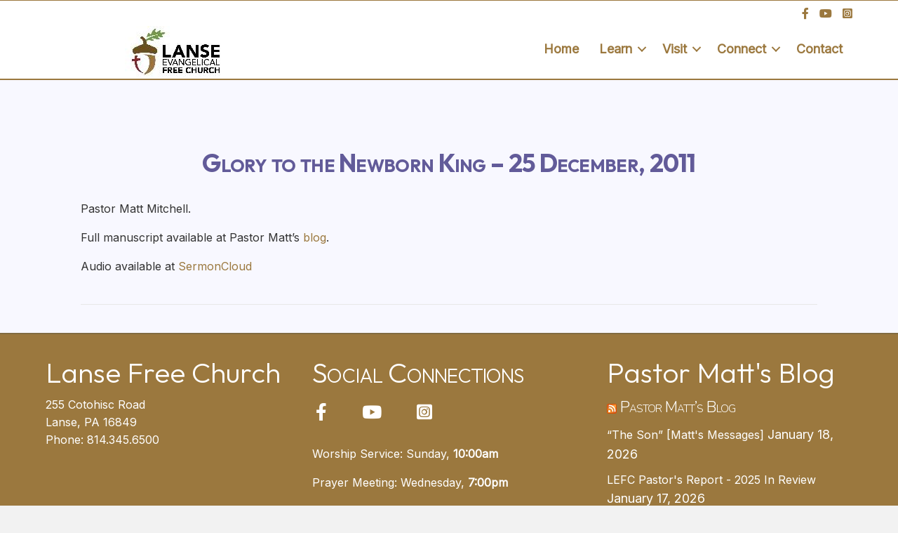

--- FILE ---
content_type: text/html; charset=UTF-8
request_url: https://lansefree.org/glory-to-the-newborn-king-25-december-2011/
body_size: 7184
content:
<!DOCTYPE html>
<html lang="en-US">
<head>
<meta charset="UTF-8" />
<meta name='viewport' content='width=device-width, initial-scale=1.0' />
<meta http-equiv='X-UA-Compatible' content='IE=edge' />
<link rel="profile" href="https://gmpg.org/xfn/11" />
<meta name='robots' content='index, follow, max-image-preview:large, max-snippet:-1, max-video-preview:-1' />

	<!-- This site is optimized with the Yoast SEO plugin v26.8 - https://yoast.com/product/yoast-seo-wordpress/ -->
	<title>Glory to the Newborn King - 25 December, 2011 - Lanse Free Church :: Lanse, PA</title>
	<link rel="canonical" href="https://lansefree.org/glory-to-the-newborn-king-25-december-2011/" />
	<meta property="og:locale" content="en_US" />
	<meta property="og:type" content="article" />
	<meta property="og:title" content="Glory to the Newborn King - 25 December, 2011 - Lanse Free Church :: Lanse, PA" />
	<meta property="og:description" content="Pastor Matt Mitchell. Full manuscript available at Pastor Matt&#8217;s blog. Audio available at SermonCloud" />
	<meta property="og:url" content="https://lansefree.org/glory-to-the-newborn-king-25-december-2011/" />
	<meta property="og:site_name" content="Lanse Free Church :: Lanse, PA" />
	<meta property="article:publisher" content="https://www.facebook.com/LanseFreeChurch" />
	<meta property="article:published_time" content="2011-12-26T14:32:13+00:00" />
	<meta property="article:modified_time" content="2023-05-24T17:53:32+00:00" />
	<meta property="og:image" content="https://lansefree.org/wp-content/uploads/2023/06/LEFC_banner.webp" />
	<meta property="og:image:width" content="2489" />
	<meta property="og:image:height" content="1400" />
	<meta property="og:image:type" content="image/webp" />
	<meta name="author" content="Jenni" />
	<meta name="twitter:card" content="summary_large_image" />
	<meta name="twitter:creator" content="@LanseFreeChurch" />
	<meta name="twitter:site" content="@LanseFreeChurch" />
	<meta name="twitter:label1" content="Written by" />
	<meta name="twitter:data1" content="Jenni" />
	<script type="application/ld+json" class="yoast-schema-graph">{"@context":"https://schema.org","@graph":[{"@type":"Article","@id":"https://lansefree.org/glory-to-the-newborn-king-25-december-2011/#article","isPartOf":{"@id":"https://lansefree.org/glory-to-the-newborn-king-25-december-2011/"},"author":{"name":"Jenni","@id":"https://lansefree.org/#/schema/person/220d71593d1b88e644002bbaa9e0831b"},"headline":"Glory to the Newborn King &#8211; 25 December, 2011","datePublished":"2011-12-26T14:32:13+00:00","dateModified":"2023-05-24T17:53:32+00:00","mainEntityOfPage":{"@id":"https://lansefree.org/glory-to-the-newborn-king-25-december-2011/"},"wordCount":22,"publisher":{"@id":"https://lansefree.org/#organization"},"image":{"@id":"https://lansefree.org/glory-to-the-newborn-king-25-december-2011/#primaryimage"},"thumbnailUrl":"https://lansefree.org/wp-content/uploads/2023/06/LEFC_banner.webp","keywords":["Christmas"],"articleSection":["Sermons"],"inLanguage":"en-US"},{"@type":"WebPage","@id":"https://lansefree.org/glory-to-the-newborn-king-25-december-2011/","url":"https://lansefree.org/glory-to-the-newborn-king-25-december-2011/","name":"Glory to the Newborn King - 25 December, 2011 - Lanse Free Church :: Lanse, PA","isPartOf":{"@id":"https://lansefree.org/#website"},"primaryImageOfPage":{"@id":"https://lansefree.org/glory-to-the-newborn-king-25-december-2011/#primaryimage"},"image":{"@id":"https://lansefree.org/glory-to-the-newborn-king-25-december-2011/#primaryimage"},"thumbnailUrl":"https://lansefree.org/wp-content/uploads/2023/06/LEFC_banner.webp","datePublished":"2011-12-26T14:32:13+00:00","dateModified":"2023-05-24T17:53:32+00:00","breadcrumb":{"@id":"https://lansefree.org/glory-to-the-newborn-king-25-december-2011/#breadcrumb"},"inLanguage":"en-US","potentialAction":[{"@type":"ReadAction","target":["https://lansefree.org/glory-to-the-newborn-king-25-december-2011/"]}]},{"@type":"ImageObject","inLanguage":"en-US","@id":"https://lansefree.org/glory-to-the-newborn-king-25-december-2011/#primaryimage","url":"https://lansefree.org/wp-content/uploads/2023/06/LEFC_banner.webp","contentUrl":"https://lansefree.org/wp-content/uploads/2023/06/LEFC_banner.webp","width":2489,"height":1400},{"@type":"BreadcrumbList","@id":"https://lansefree.org/glory-to-the-newborn-king-25-december-2011/#breadcrumb","itemListElement":[{"@type":"ListItem","position":1,"name":"Home","item":"https://lansefree.org/"},{"@type":"ListItem","position":2,"name":"Glory to the Newborn King &#8211; 25 December, 2011"}]},{"@type":"WebSite","@id":"https://lansefree.org/#website","url":"https://lansefree.org/","name":"Lanse Free Church :: Lanse, PA","description":"Bringing People into Life-Changing Relationship with Jesus Christ since 1892","publisher":{"@id":"https://lansefree.org/#organization"},"potentialAction":[{"@type":"SearchAction","target":{"@type":"EntryPoint","urlTemplate":"https://lansefree.org/?s={search_term_string}"},"query-input":{"@type":"PropertyValueSpecification","valueRequired":true,"valueName":"search_term_string"}}],"inLanguage":"en-US"},{"@type":"Organization","@id":"https://lansefree.org/#organization","name":"Lanse Free Church","url":"https://lansefree.org/","logo":{"@type":"ImageObject","inLanguage":"en-US","@id":"https://lansefree.org/#/schema/logo/image/","url":"https://lansefree.org/wp-content/uploads/2023/09/LEFC_banner-default.webp","contentUrl":"https://lansefree.org/wp-content/uploads/2023/09/LEFC_banner-default.webp","width":1200,"height":630,"caption":"Lanse Free Church"},"image":{"@id":"https://lansefree.org/#/schema/logo/image/"},"sameAs":["https://www.facebook.com/LanseFreeChurch","https://x.com/LanseFreeChurch","https://www.youtube.com/channel/UCwkM_n6zCL7Z3OU1p_VvN4w/"]},{"@type":"Person","@id":"https://lansefree.org/#/schema/person/220d71593d1b88e644002bbaa9e0831b","name":"Jenni","image":{"@type":"ImageObject","inLanguage":"en-US","@id":"https://lansefree.org/#/schema/person/image/","url":"https://secure.gravatar.com/avatar/d407cdf1f9cf5f741709aaf8d1e83793703e27cb9a8c1a366538dff99bd12f17?s=96&d=mm&r=g","contentUrl":"https://secure.gravatar.com/avatar/d407cdf1f9cf5f741709aaf8d1e83793703e27cb9a8c1a366538dff99bd12f17?s=96&d=mm&r=g","caption":"Jenni"},"url":"https://lansefree.org/author/churchoffice/"}]}</script>
	<!-- / Yoast SEO plugin. -->


<link rel='dns-prefetch' href='//fonts.googleapis.com' />
<link href='https://fonts.gstatic.com' crossorigin rel='preconnect' />
<link rel="alternate" title="oEmbed (JSON)" type="application/json+oembed" href="https://lansefree.org/wp-json/oembed/1.0/embed?url=https%3A%2F%2Flansefree.org%2Fglory-to-the-newborn-king-25-december-2011%2F" />
<link rel="alternate" title="oEmbed (XML)" type="text/xml+oembed" href="https://lansefree.org/wp-json/oembed/1.0/embed?url=https%3A%2F%2Flansefree.org%2Fglory-to-the-newborn-king-25-december-2011%2F&#038;format=xml" />
<link rel="preload" href="https://lansefree.org/wp-content/plugins/bb-plugin/fonts/fontawesome/5.15.4/webfonts/fa-brands-400.woff2" as="font" type="font/woff2" crossorigin="anonymous">
<link rel="preload" href="https://lansefree.org/wp-content/plugins/bb-plugin/fonts/fontawesome/5.15.4/webfonts/fa-solid-900.woff2" as="font" type="font/woff2" crossorigin="anonymous">
<style id='wp-img-auto-sizes-contain-inline-css'>
img:is([sizes=auto i],[sizes^="auto," i]){contain-intrinsic-size:3000px 1500px}
/*# sourceURL=wp-img-auto-sizes-contain-inline-css */
</style>
<link rel='stylesheet' id='awsm-ead-public-css' href='https://lansefree.org/wp-content/plugins/embed-any-document/css/embed-public.min.css?ver=2.7.12' media='all' />
<link rel='stylesheet' id='font-awesome-5-css' href='https://lansefree.org/wp-content/plugins/bb-plugin/fonts/fontawesome/5.15.4/css/all.min.css?ver=2.10.0.5' media='all' />
<link rel='stylesheet' id='fl-builder-layout-bundle-0000acdd965035bebd82ba6cab786557-css' href='https://lansefree.org/wp-content/uploads/bb-plugin/cache/0000acdd965035bebd82ba6cab786557-layout-bundle.css?ver=2.10.0.5-1.5.2.1' media='all' />
<link rel='stylesheet' id='jquery-magnificpopup-css' href='https://lansefree.org/wp-content/plugins/bb-plugin/css/jquery.magnificpopup.min.css?ver=2.10.0.5' media='all' />
<link rel='stylesheet' id='base-4-css' href='https://lansefree.org/wp-content/themes/bb-theme/css/base-4.min.css?ver=1.7.19.1' media='all' />
<link rel='stylesheet' id='fl-automator-skin-css' href='https://lansefree.org/wp-content/uploads/bb-theme/skin-695c1a9bb1f08.css?ver=1.7.19.1' media='all' />
<link rel='stylesheet' id='fl-child-theme-css' href='https://lansefree.org/wp-content/themes/bb-theme-child/style.css?ver=dc8aa17708572fb3311a974b80b8a98a' media='all' />
<link rel='stylesheet' id='pp-animate-css' href='https://lansefree.org/wp-content/plugins/bbpowerpack/assets/css/animate.min.css?ver=3.5.1' media='all' />
<link rel='stylesheet' id='fl-builder-google-fonts-a22160486239ec107610a31ce22afe83-css' href='//fonts.googleapis.com/css?family=Nunito%3A300%2C400%2C700%7COutfit%3A700%2C600%2C500%2C300%7COpen+Sans%3A600%7CInter%3A400&#038;ver=dc8aa17708572fb3311a974b80b8a98a' media='all' />
<script src="https://lansefree.org/wp-includes/js/jquery/jquery.min.js?ver=3.7.1" id="jquery-core-js"></script>
<script src="https://lansefree.org/wp-includes/js/jquery/jquery-migrate.min.js?ver=3.4.1" id="jquery-migrate-js"></script>
<link rel="https://api.w.org/" href="https://lansefree.org/wp-json/" /><link rel="alternate" title="JSON" type="application/json" href="https://lansefree.org/wp-json/wp/v2/posts/945" /><link rel="EditURI" type="application/rsd+xml" title="RSD" href="https://lansefree.org/xmlrpc.php?rsd" />

<link rel='shortlink' href='https://lansefree.org/?p=945' />
		<script>
			var bb_powerpack = {
				version: '2.40.10',
				getAjaxUrl: function() { return atob( 'aHR0cHM6Ly9sYW5zZWZyZWUub3JnL3dwLWFkbWluL2FkbWluLWFqYXgucGhw' ); },
				callback: function() {},
				mapMarkerData: {},
				post_id: '945',
				search_term: '',
				current_page: 'https://lansefree.org/glory-to-the-newborn-king-25-december-2011/',
				conditionals: {
					is_front_page: false,
					is_home: false,
					is_archive: false,
					current_post_type: '',
					is_tax: false,
										is_author: false,
					current_author: false,
					is_search: false,
									}
			};
		</script>
		            <script type="text/javascript"><!--
                                function powerpress_pinw(pinw_url){window.open(pinw_url, 'PowerPressPlayer','toolbar=0,status=0,resizable=1,width=460,height=320');	return false;}
                //-->

                // tabnab protection
                window.addEventListener('load', function () {
                    // make all links have rel="noopener noreferrer"
                    document.querySelectorAll('a[target="_blank"]').forEach(link => {
                        link.setAttribute('rel', 'noopener noreferrer');
                    });
                });
            </script>
            <link rel="icon" href="https://lansefree.org/wp-content/uploads/2026/01/cropped-lanse-new-logo-32x32.png" sizes="32x32" />
<link rel="icon" href="https://lansefree.org/wp-content/uploads/2026/01/cropped-lanse-new-logo-192x192.png" sizes="192x192" />
<link rel="apple-touch-icon" href="https://lansefree.org/wp-content/uploads/2026/01/cropped-lanse-new-logo-180x180.png" />
<meta name="msapplication-TileImage" content="https://lansefree.org/wp-content/uploads/2026/01/cropped-lanse-new-logo-270x270.png" />
</head>
<body class="wp-singular post-template-default single single-post postid-945 single-format-standard wp-theme-bb-theme wp-child-theme-bb-theme-child fl-builder-2-10-0-5 fl-themer-1-5-2-1 fl-theme-1-7-19-1 fl-no-js fl-theme-builder-singular fl-theme-builder-singular-posts fl-theme-builder-header fl-theme-builder-header-header fl-framework-base-4 fl-preset-default fl-full-width fl-scroll-to-top fl-search-active fl-submenu-indicator" itemscope="itemscope" itemtype="https://schema.org/WebPage">
<a aria-label="Skip to content" class="fl-screen-reader-text" href="#fl-main-content">Skip to content</a><div class="fl-page">
	<header class="fl-builder-content fl-builder-content-4728 fl-builder-global-templates-locked" data-post-id="4728" data-type="header" data-sticky="0" data-sticky-on="" data-sticky-breakpoint="medium" data-shrink="0" data-overlay="0" data-overlay-bg="transparent" data-shrink-image-height="50px" role="banner" itemscope="itemscope" itemtype="http://schema.org/WPHeader"><div class="fl-row fl-row-full-width fl-row-bg-color fl-node-fips9a47mnl2 fl-row-default-height fl-row-align-center" data-node="fips9a47mnl2">
	<div class="fl-row-content-wrap">
						<div class="fl-row-content fl-row-fixed-width fl-node-content">
		
<div class="fl-col-group fl-node-mkipacs5hudz" data-node="mkipacs5hudz">
			<div class="fl-col fl-node-qso0mweg25yx fl-col-bg-color" data-node="qso0mweg25yx">
	<div class="fl-col-content fl-node-content"><div class="fl-module fl-module-icon-group fl-node-1syngdl80tw5" data-node="1syngdl80tw5">
	<div class="fl-module-content fl-node-content">
		<div class="fl-icon-group">
	<span class="fl-icon">
								<a href="https://www.facebook.com/LanseFreeChurch" target="_blank" rel="noopener nofollow" >
							<i class="fab fa-facebook-f" aria-hidden="true"></i>
						</a>
			</span>
		<span class="fl-icon">
								<a href="https://www.youtube.com/channel/UCwkM_n6zCL7Z3OU1p_VvN4w/" target="_blank" rel="noopener nofollow" >
							<i class="fab fa-youtube" aria-hidden="true"></i>
						</a>
			</span>
		<span class="fl-icon">
								<a href="https://www.instagram.com/lansefreechurch/" target="_blank" rel="noopener" >
							<i class="fab fa-instagram-square" aria-hidden="true"></i>
						</a>
			</span>
	</div>
	</div>
</div>
</div>
</div>
	</div>

<div class="fl-col-group fl-node-3g08rmc9o6ft fl-col-group-equal-height fl-col-group-align-center fl-col-group-custom-width" data-node="3g08rmc9o6ft">
			<div class="fl-col fl-node-wfr1cbz9sgyk fl-col-bg-color fl-col-small fl-col-small-custom-width" data-node="wfr1cbz9sgyk">
	<div class="fl-col-content fl-node-content"><div role="figure" class="fl-module fl-module-photo fl-photo fl-photo-align-center fl-node-cw476j981htr" data-node="cw476j981htr" itemscope itemtype="https://schema.org/ImageObject">
	<div class="fl-photo-content fl-photo-img-jpg">
				<a href="/"  target="_self" itemprop="url">
				<img loading="lazy" decoding="async" width="145" height="75" class="fl-photo-img wp-image-16427" src="https://lansefree.org/wp-content/uploads/2025/07/new-lanse-logo-sm.jpg" alt="new-lanse-logo-sm" title="new-lanse-logo-sm" data-no-lazy="1" itemprop="image" />
				</a>
					</div>
	</div>
</div>
</div>
			<div class="fl-col fl-node-g7jpluzkfw28 fl-col-bg-color fl-col-small-custom-width" data-node="g7jpluzkfw28">
	<div class="fl-col-content fl-node-content"><div class="fl-module fl-module-menu fl-node-zqkhimjg7v4x" data-node="zqkhimjg7v4x">
	<div class="fl-module-content fl-node-content">
		<div class="fl-menu fl-menu-responsive-toggle-mobile">
	<button class="fl-menu-mobile-toggle hamburger fl-content-ui-button" aria-haspopup="menu" aria-label="Menu"><span class="fl-menu-icon svg-container"><svg version="1.1" class="hamburger-menu" xmlns="http://www.w3.org/2000/svg" xmlns:xlink="http://www.w3.org/1999/xlink" viewBox="0 0 512 512">
<rect class="fl-hamburger-menu-top" width="512" height="102"/>
<rect class="fl-hamburger-menu-middle" y="205" width="512" height="102"/>
<rect class="fl-hamburger-menu-bottom" y="410" width="512" height="102"/>
</svg>
</span></button>	<div class="fl-clear"></div>
	<nav role="navigation" aria-label="Menu" itemscope="itemscope" itemtype="https://schema.org/SiteNavigationElement"><ul id="menu-lefc" class="menu fl-menu-horizontal fl-toggle-arrows"><li id="menu-item-3784" class="menu-item menu-item-type-post_type menu-item-object-page menu-item-home"><a role="menuitem" href="https://lansefree.org/">Home</a></li><li id="menu-item-1072" class="menu-item menu-item-type-post_type menu-item-object-page menu-item-has-children fl-has-submenu"><div class="fl-has-submenu-container"><a role="menuitem" href="https://lansefree.org/about-us/">Learn</a><span role="button" tabindex="0" role="menuitem" aria-label="Learn submenu toggle" aria-haspopup="menu" aria-expanded="false" aria-controls="sub-menu-1072" class="fl-menu-toggle fl-content-ui-button"></span></div><ul id="sub-menu-1072" class="sub-menu" role="menu">	<li id="menu-item-3785" class="menu-item menu-item-type-post_type menu-item-object-page current-post-parent"><a role="menuitem" href="https://lansefree.org/about-us/purpose/">Purpose</a></li>	<li id="menu-item-3788" class="menu-item menu-item-type-post_type menu-item-object-page"><a role="menuitem" href="https://lansefree.org/about-us/leadership/">Leadership and Staff</a></li>	<li id="menu-item-3787" class="menu-item menu-item-type-post_type menu-item-object-page"><a role="menuitem" href="https://lansefree.org/about-us/history/">History</a></li>	<li id="menu-item-3786" class="menu-item menu-item-type-post_type menu-item-object-page"><a role="menuitem" href="https://lansefree.org/about-us/doctrine/">Doctrine</a></li>	<li id="menu-item-3789" class="menu-item menu-item-type-post_type menu-item-object-page"><a role="menuitem" href="https://lansefree.org/about-us/missions/">Missions</a></li></ul></li><li id="menu-item-1280" class="menu-item menu-item-type-post_type menu-item-object-page menu-item-has-children fl-has-submenu"><div class="fl-has-submenu-container"><a role="menuitem" href="https://lansefree.org/visit/">Visit</a><span role="button" tabindex="0" role="menuitem" aria-label="Visit submenu toggle" aria-haspopup="menu" aria-expanded="false" aria-controls="sub-menu-1280" class="fl-menu-toggle fl-content-ui-button"></span></div><ul id="sub-menu-1280" class="sub-menu" role="menu">	<li id="menu-item-1087" class="menu-item menu-item-type-post_type menu-item-object-page"><a role="menuitem" href="https://lansefree.org/visit/what-to-expect/">Plan Your Visit</a></li>	<li id="menu-item-15476" class="menu-item menu-item-type-post_type menu-item-object-page"><a role="menuitem" href="https://lansefree.org/visit/family-ministries/">Family Ministries</a></li>	<li id="menu-item-1179" class="menu-item menu-item-type-post_type menu-item-object-page"><a role="menuitem" href="https://lansefree.org/visit/ministries/">Ministries</a></li>	<li id="menu-item-1178" class="menu-item menu-item-type-post_type menu-item-object-page"><a role="menuitem" title="PARENT: Visit" href="https://lansefree.org/visit/directions/">Directions</a></li></ul></li><li id="menu-item-8522" class="menu-item menu-item-type-post_type menu-item-object-page menu-item-has-children fl-has-submenu"><div class="fl-has-submenu-container"><a role="menuitem" href="https://lansefree.org/connect/">Connect</a><span role="button" tabindex="0" role="menuitem" aria-label="Connect submenu toggle" aria-haspopup="menu" aria-expanded="false" aria-controls="sub-menu-8522" class="fl-menu-toggle fl-content-ui-button"></span></div><ul id="sub-menu-8522" class="sub-menu" role="menu">	<li id="menu-item-16110" class="menu-item menu-item-type-post_type menu-item-object-page"><a role="menuitem" href="https://lansefree.org/lanse-link/">Lanse Link</a></li>	<li id="menu-item-3862" class="menu-item menu-item-type-taxonomy menu-item-object-category current-post-ancestor current-menu-parent current-post-parent"><a role="menuitem" href="https://lansefree.org/category/sermons/">Sermons Audio Archive</a></li>	<li id="menu-item-5027" class="menu-item menu-item-type-post_type menu-item-object-page"><a role="menuitem" href="https://lansefree.org/connect/sermon-video-archive/">Sermons Video Archive</a></li>	<li id="menu-item-6230" class="menu-item menu-item-type-taxonomy menu-item-object-category"><a role="menuitem" href="https://lansefree.org/category/family-table/">The Family Table</a></li>	<li id="menu-item-3790" class="menu-item menu-item-type-post_type menu-item-object-page"><a role="menuitem" href="https://lansefree.org/connect/online-library-access/">Church Library Catalog</a></li>	<li id="menu-item-8852" class="menu-item menu-item-type-custom menu-item-object-custom"><a role="menuitem" href="https://matt-mitchell.blogspot.com/">Pastor&#8217;s Blog</a></li></ul></li><li id="menu-item-1086" class="menu-item menu-item-type-post_type menu-item-object-page"><a role="menuitem" href="https://lansefree.org/contact-us/">Contact</a></li></ul></nav></div>
	</div>
</div>
</div>
</div>
	</div>
		</div>
	</div>
</div>
</header>	<div id="fl-main-content" class="fl-page-content" itemprop="mainContentOfPage" role="main">

		<div class="fl-builder-content fl-builder-content-3865 fl-builder-global-templates-locked" data-post-id="3865"><div class="fl-row fl-row-full-width fl-row-bg-color fl-node-5ca64b03436a8 fl-row-custom-height fl-row-align-center" data-node="5ca64b03436a8">
	<div class="fl-row-content-wrap">
						<div class="fl-row-content fl-row-fixed-width fl-node-content">
		
<div class="fl-col-group fl-node-5ca64b03436f1" data-node="5ca64b03436f1">
			<div class="fl-col fl-node-5ca64b0343738 fl-col-bg-color" data-node="5ca64b0343738">
	<div class="fl-col-content fl-node-content"><div class="fl-module fl-module-heading fl-node-5ca64b03437d2" data-node="5ca64b03437d2">
	<div class="fl-module-content fl-node-content">
		<h1 class="fl-heading">
		<span class="fl-heading-text">Glory to the Newborn King &#8211; 25 December, 2011</span>
	</h1>
	</div>
</div>
<div class="fl-module fl-module-fl-post-content fl-node-5ca64b0343779" data-node="5ca64b0343779">
	<div class="fl-module-content fl-node-content">
		<p>Pastor Matt Mitchell. </p>
<p>Full manuscript available at Pastor Matt&#8217;s <a href="https://matt-mitchell.blogspot.com/" target="_blank" rel="noopener">blog</a>. </p>
<p>Audio available at <a href="https://lanse-evangelical-free-church.sermoncloud.com/sermons/glory-to-the-newborn-king" target="_blank" rel="noopener">SermonCloud</a> </p>
	</div>
</div>
<div class="fl-module fl-module-separator fl-node-5ca64b03438cc" data-node="5ca64b03438cc">
	<div class="fl-module-content fl-node-content">
		<div class="fl-separator"></div>
	</div>
</div>
</div>
</div>
	</div>
		</div>
	</div>
</div>
<div class="fl-row fl-row-full-width fl-row-bg-color fl-node-5ca64d4fe31a0 fl-row-default-height fl-row-align-center" data-node="5ca64d4fe31a0">
	<div class="fl-row-content-wrap">
						<div class="fl-row-content fl-row-fixed-width fl-node-content">
		
<div class="fl-col-group fl-node-5c9e5091e27eb fl-col-group-equal-height fl-col-group-align-top" data-node="5c9e5091e27eb">
			<div class="fl-col fl-node-5c9e5091e27ef fl-col-bg-color fl-col-small" data-node="5c9e5091e27ef">
	<div class="fl-col-content fl-node-content"><div class="fl-module fl-module-heading fl-node-0v6uynm87cqt" data-node="0v6uynm87cqt">
	<div class="fl-module-content fl-node-content">
		<h3 class="fl-heading">
		<span class="fl-heading-text">Lanse Free Church</span>
	</h3>
	</div>
</div>
<div class="fl-module fl-module-rich-text fl-node-5zh2yqtf8rv3" data-node="5zh2yqtf8rv3">
	<div class="fl-module-content fl-node-content">
		<div class="fl-rich-text">
	<p>255 Cotohisc Road<br />
Lanse, PA 16849<br />
Phone: 814.345.6500</p>
</div>
	</div>
</div>
</div>
</div>
			<div class="fl-col fl-node-5c9e5091e27f1 fl-col-bg-color fl-col-small" data-node="5c9e5091e27f1">
	<div class="fl-col-content fl-node-content"><div class="fl-module fl-module-heading fl-node-5f491208ab171" data-node="5f491208ab171">
	<div class="fl-module-content fl-node-content">
		<h3 class="fl-heading">
		<span class="fl-heading-text">Social Connections</span>
	</h3>
	</div>
</div>
<div class="fl-module fl-module-icon-group fl-node-5f49118dc8231" data-node="5f49118dc8231">
	<div class="fl-module-content fl-node-content">
		<div class="fl-icon-group">
	<span class="fl-icon">
								<a href="https://www.facebook.com/LanseFreeChurch" target="_blank" rel="noopener" >
							<i class="fab fa-facebook-f" aria-hidden="true"></i>
				<span class="sr-only">Lanse Free Church Facebook Page</span>
						</a>
			</span>
		<span class="fl-icon">
								<a href="https://www.youtube.com/channel/UCwkM_n6zCL7Z3OU1p_VvN4w/" target="_self">
							<i class="fab fa-youtube" aria-hidden="true"></i>
						</a>
			</span>
		<span class="fl-icon">
								<a href="https://www.instagram.com/lansefreechurch/" target="_self">
							<i class="fab fa-instagram-square" aria-hidden="true"></i>
						</a>
			</span>
	</div>
	</div>
</div>
<div class="fl-module fl-module-rich-text fl-node-iry81k0o2lz5" data-node="iry81k0o2lz5">
	<div class="fl-module-content fl-node-content">
		<div class="fl-rich-text">
	<p>Worship Service: Sunday, <strong>10:00am</strong></p>
<p>Prayer Meeting: Wednesday,<strong> 7:00pm</strong></p>
<p>Broadcasting to the parking lot on 89.5FM.</p>
</div>
	</div>
</div>
</div>
</div>
			<div class="fl-col fl-node-5wu0vzjde46q fl-col-bg-color fl-col-small" data-node="5wu0vzjde46q">
	<div class="fl-col-content fl-node-content"><div class="fl-module fl-module-heading fl-node-4sbdjhpwynok" data-node="4sbdjhpwynok">
	<div class="fl-module-content fl-node-content">
		<h3 class="fl-heading">
		<span class="fl-heading-text">Pastor Matt's Blog</span>
	</h3>
	</div>
</div>
<div class="fl-module fl-module-widget fl-node-5c9e5091e27f3" data-node="5c9e5091e27f3">
	<div class="fl-module-content fl-node-content">
		<div class="fl-widget">
<div class="widget widget_rss"><h2 class="widgettitle"><a class="rsswidget rss-widget-feed" href="https://matt-mitchell.blogspot.com/"><img decoding="async" class="rss-widget-icon" style="border:0" width="14" height="14" src="https://lansefree.org/wp-includes/images/rss.png" alt="RSS" loading="lazy" /></a> <a class="rsswidget rss-widget-title" href="https://matt-mitchell.blogspot.com/">Pastor Matt&#8217;s Blog</a></h2><ul><li><a class='rsswidget' href='https://matt-mitchell.blogspot.com/2026/01/the-son-matts-messages.html'>“The Son”    [Matt&#039;s Messages]</a> <span class="rss-date">January 18, 2026</span></li><li><a class='rsswidget' href='https://matt-mitchell.blogspot.com/2026/01/lefc-pastors-report-2025-in-review.html'>LEFC Pastor&#039;s Report - 2025 In Review</a> <span class="rss-date">January 17, 2026</span></li><li><a class='rsswidget' href='https://matt-mitchell.blogspot.com/2026/01/glorious-things-matts-messages.html'>“Glorious Things”     [Matt&#039;s Messages]</a> <span class="rss-date">January 11, 2026</span></li></ul></div></div>
	</div>
</div>
</div>
</div>
	</div>
		</div>
	</div>
</div>
</div>
	</div><!-- .fl-page-content -->
		<footer class="fl-page-footer-wrap" itemscope="itemscope" itemtype="https://schema.org/WPFooter"  role="contentinfo">
		<div class="fl-page-footer">
	<div class="fl-page-footer-container container">
		<div class="fl-page-footer-row row">
			<div class="col-lg-12 text-center clearfix"><div class="fl-page-footer-text fl-page-footer-text-1">&copy; 2026 Lanse Free Church :: Lanse, PA. All rights reserved.</div></div>					</div>
	</div>
</div><!-- .fl-page-footer -->
	</footer>
		</div><!-- .fl-page -->
<script type="speculationrules">
{"prefetch":[{"source":"document","where":{"and":[{"href_matches":"/*"},{"not":{"href_matches":["/wp-*.php","/wp-admin/*","/wp-content/uploads/*","/wp-content/*","/wp-content/plugins/*","/wp-content/themes/bb-theme-child/*","/wp-content/themes/bb-theme/*","/*\\?(.+)"]}},{"not":{"selector_matches":"a[rel~=\"nofollow\"]"}},{"not":{"selector_matches":".no-prefetch, .no-prefetch a"}}]},"eagerness":"conservative"}]}
</script>
<a href="#" role="button" id="fl-to-top"><span class="sr-only">Scroll To Top</span><i class="fas fa-chevron-up" aria-hidden="true"></i></a><script src="https://lansefree.org/wp-content/plugins/embed-any-document/js/pdfobject.min.js?ver=2.7.12" id="awsm-ead-pdf-object-js"></script>
<script id="awsm-ead-public-js-extra">
var eadPublic = [];
//# sourceURL=awsm-ead-public-js-extra
</script>
<script src="https://lansefree.org/wp-content/plugins/embed-any-document/js/embed-public.min.js?ver=2.7.12" id="awsm-ead-public-js"></script>
<script src="https://lansefree.org/wp-content/plugins/bb-plugin/js/libs/jquery.imagesloaded.min.js?ver=2.10.0.5" id="imagesloaded-js"></script>
<script src="https://lansefree.org/wp-content/plugins/bb-plugin/js/libs/jquery.ba-throttle-debounce.min.js?ver=2.10.0.5" id="jquery-throttle-js"></script>
<script src="https://lansefree.org/wp-content/plugins/bb-plugin/js/libs/jquery.fitvids.min.js?ver=1.2" id="jquery-fitvids-js"></script>
<script src="https://lansefree.org/wp-content/uploads/bb-plugin/cache/f91ab03970678140a7d64183a5fd11fb-layout-bundle.js?ver=2.10.0.5-1.5.2.1" id="fl-builder-layout-bundle-f91ab03970678140a7d64183a5fd11fb-js"></script>
<script src="https://lansefree.org/wp-content/plugins/bb-plugin/js/libs/jquery.magnificpopup.min.js?ver=2.10.0.5" id="jquery-magnificpopup-js"></script>
<script id="fl-automator-js-extra">
var themeopts = {"medium_breakpoint":"992","mobile_breakpoint":"768","lightbox":"enabled","scrollTopPosition":"800"};
//# sourceURL=fl-automator-js-extra
</script>
<script src="https://lansefree.org/wp-content/themes/bb-theme/js/theme.min.js?ver=1.7.19.1" id="fl-automator-js"></script>
<script defer src="https://static.cloudflareinsights.com/beacon.min.js/vcd15cbe7772f49c399c6a5babf22c1241717689176015" integrity="sha512-ZpsOmlRQV6y907TI0dKBHq9Md29nnaEIPlkf84rnaERnq6zvWvPUqr2ft8M1aS28oN72PdrCzSjY4U6VaAw1EQ==" data-cf-beacon='{"version":"2024.11.0","token":"2c207c936bbd402e976a4772be4cce64","r":1,"server_timing":{"name":{"cfCacheStatus":true,"cfEdge":true,"cfExtPri":true,"cfL4":true,"cfOrigin":true,"cfSpeedBrain":true},"location_startswith":null}}' crossorigin="anonymous"></script>
</body>
</html><!--
Performance optimized by Redis Object Cache. Learn more: https://wprediscache.com

Retrieved 9020 objects (7 MB) from Redis using Predis (v2.4.0).
-->
<!-- WP Fastest Cache file was created in 0.332 seconds, on January 23, 2026 @ 8:02 pm --><!-- need to refresh to see cached version -->

--- FILE ---
content_type: text/css
request_url: https://lansefree.org/wp-content/themes/bb-theme-child/style.css?ver=dc8aa17708572fb3311a974b80b8a98a
body_size: -173
content:
/*
Theme Name: Lanse Free Child Theme
Theme URI: //www.wpbeaverbuilder.com
Version: 1.0
Description: An example child theme that can be used as a starting point for custom development.
Author: The Beaver Builder Team
Author URI: //www.fastlinemedia.com
template: bb-theme
*/

/* Add your custom styles here... */ 